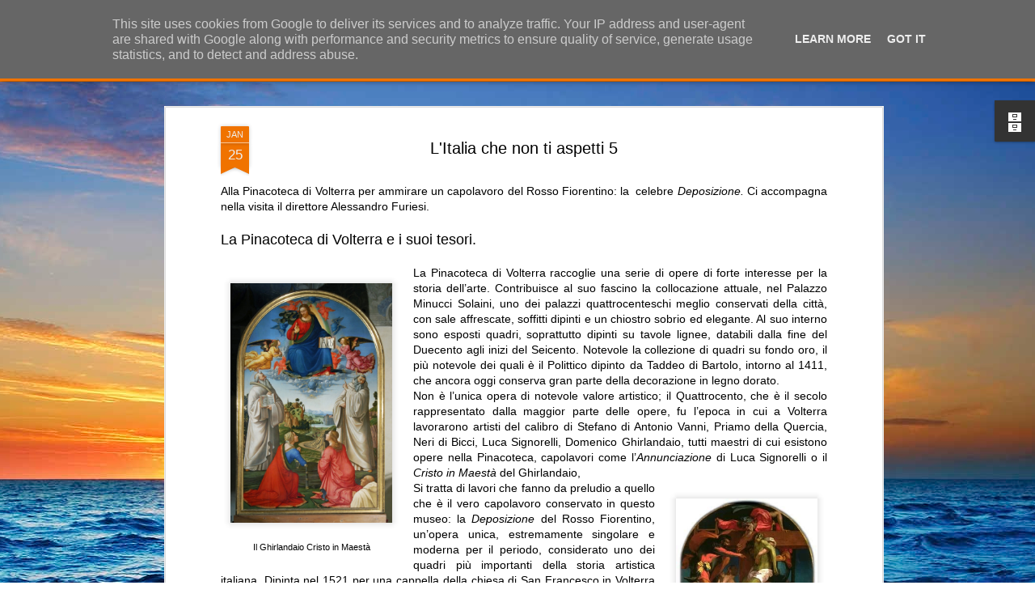

--- FILE ---
content_type: text/javascript; charset=UTF-8
request_url: http://blog.easyholidays.it/?v=0&action=initial&widgetId=BlogArchive1&responseType=js&xssi_token=AOuZoY7IL8tidlpk1Xx1NMeJy6gVSD6g_g%3A1763927202511
body_size: 1155
content:
try {
_WidgetManager._HandleControllerResult('BlogArchive1', 'initial',{'url': 'http://blog.easyholidays.it/search?updated-min\x3d1970-01-01T01:00:00%2B01:00\x26updated-max\x3d292278994-08-17T07:12:55Z\x26max-results\x3d50', 'name': 'All Posts', 'expclass': 'expanded', 'toggleId': 'ALL-0', 'post-count': 73, 'data': [{'url': 'http://blog.easyholidays.it/2018/', 'name': '2018', 'expclass': 'expanded', 'toggleId': 'YEARLY-1514761200000', 'post-count': 10, 'data': [{'url': 'http://blog.easyholidays.it/2018/07/', 'name': 'luglio', 'expclass': 'expanded', 'toggleId': 'MONTHLY-1530396000000', 'post-count': 2, 'posts': [{'title': 'Passo delle Capannelle: La strada panoramica pi\xf9 b...', 'url': 'http://blog.easyholidays.it/2018/07/passo-delle-capannelle-la-strada.html'}, {'title': '#EasyLovesBorghi | Anghiari, gioiello medievale di...', 'url': 'http://blog.easyholidays.it/2018/07/easylovesborghi-anghiari-gioiello.html'}]}, {'url': 'http://blog.easyholidays.it/2018/06/', 'name': 'giugno', 'expclass': 'collapsed', 'toggleId': 'MONTHLY-1527804000000', 'post-count': 1}, {'url': 'http://blog.easyholidays.it/2018/05/', 'name': 'maggio', 'expclass': 'collapsed', 'toggleId': 'MONTHLY-1525125600000', 'post-count': 2}, {'url': 'http://blog.easyholidays.it/2018/04/', 'name': 'aprile', 'expclass': 'collapsed', 'toggleId': 'MONTHLY-1522533600000', 'post-count': 1}, {'url': 'http://blog.easyholidays.it/2018/03/', 'name': 'marzo', 'expclass': 'collapsed', 'toggleId': 'MONTHLY-1519858800000', 'post-count': 1}, {'url': 'http://blog.easyholidays.it/2018/02/', 'name': 'febbraio', 'expclass': 'collapsed', 'toggleId': 'MONTHLY-1517439600000', 'post-count': 2}, {'url': 'http://blog.easyholidays.it/2018/01/', 'name': 'gennaio', 'expclass': 'collapsed', 'toggleId': 'MONTHLY-1514761200000', 'post-count': 1}]}, {'url': 'http://blog.easyholidays.it/2017/', 'name': '2017', 'expclass': 'collapsed', 'toggleId': 'YEARLY-1483225200000', 'post-count': 15, 'data': [{'url': 'http://blog.easyholidays.it/2017/12/', 'name': 'dicembre', 'expclass': 'collapsed', 'toggleId': 'MONTHLY-1512082800000', 'post-count': 1}, {'url': 'http://blog.easyholidays.it/2017/11/', 'name': 'novembre', 'expclass': 'collapsed', 'toggleId': 'MONTHLY-1509490800000', 'post-count': 2}, {'url': 'http://blog.easyholidays.it/2017/10/', 'name': 'ottobre', 'expclass': 'collapsed', 'toggleId': 'MONTHLY-1506808800000', 'post-count': 1}, {'url': 'http://blog.easyholidays.it/2017/09/', 'name': 'settembre', 'expclass': 'collapsed', 'toggleId': 'MONTHLY-1504216800000', 'post-count': 1}, {'url': 'http://blog.easyholidays.it/2017/07/', 'name': 'luglio', 'expclass': 'collapsed', 'toggleId': 'MONTHLY-1498860000000', 'post-count': 2}, {'url': 'http://blog.easyholidays.it/2017/06/', 'name': 'giugno', 'expclass': 'collapsed', 'toggleId': 'MONTHLY-1496268000000', 'post-count': 4}, {'url': 'http://blog.easyholidays.it/2017/02/', 'name': 'febbraio', 'expclass': 'collapsed', 'toggleId': 'MONTHLY-1485903600000', 'post-count': 2}, {'url': 'http://blog.easyholidays.it/2017/01/', 'name': 'gennaio', 'expclass': 'collapsed', 'toggleId': 'MONTHLY-1483225200000', 'post-count': 2}]}, {'url': 'http://blog.easyholidays.it/2016/', 'name': '2016', 'expclass': 'collapsed', 'toggleId': 'YEARLY-1451602800000', 'post-count': 11, 'data': [{'url': 'http://blog.easyholidays.it/2016/12/', 'name': 'dicembre', 'expclass': 'collapsed', 'toggleId': 'MONTHLY-1480546800000', 'post-count': 3}, {'url': 'http://blog.easyholidays.it/2016/11/', 'name': 'novembre', 'expclass': 'collapsed', 'toggleId': 'MONTHLY-1477954800000', 'post-count': 1}, {'url': 'http://blog.easyholidays.it/2016/10/', 'name': 'ottobre', 'expclass': 'collapsed', 'toggleId': 'MONTHLY-1475272800000', 'post-count': 1}, {'url': 'http://blog.easyholidays.it/2016/08/', 'name': 'agosto', 'expclass': 'collapsed', 'toggleId': 'MONTHLY-1470002400000', 'post-count': 1}, {'url': 'http://blog.easyholidays.it/2016/07/', 'name': 'luglio', 'expclass': 'collapsed', 'toggleId': 'MONTHLY-1467324000000', 'post-count': 2}, {'url': 'http://blog.easyholidays.it/2016/06/', 'name': 'giugno', 'expclass': 'collapsed', 'toggleId': 'MONTHLY-1464732000000', 'post-count': 2}, {'url': 'http://blog.easyholidays.it/2016/02/', 'name': 'febbraio', 'expclass': 'collapsed', 'toggleId': 'MONTHLY-1454281200000', 'post-count': 1}]}, {'url': 'http://blog.easyholidays.it/2015/', 'name': '2015', 'expclass': 'collapsed', 'toggleId': 'YEARLY-1420066800000', 'post-count': 21, 'data': [{'url': 'http://blog.easyholidays.it/2015/12/', 'name': 'dicembre', 'expclass': 'collapsed', 'toggleId': 'MONTHLY-1448924400000', 'post-count': 2}, {'url': 'http://blog.easyholidays.it/2015/11/', 'name': 'novembre', 'expclass': 'collapsed', 'toggleId': 'MONTHLY-1446332400000', 'post-count': 5}, {'url': 'http://blog.easyholidays.it/2015/10/', 'name': 'ottobre', 'expclass': 'collapsed', 'toggleId': 'MONTHLY-1443650400000', 'post-count': 4}, {'url': 'http://blog.easyholidays.it/2015/09/', 'name': 'settembre', 'expclass': 'collapsed', 'toggleId': 'MONTHLY-1441058400000', 'post-count': 1}, {'url': 'http://blog.easyholidays.it/2015/05/', 'name': 'maggio', 'expclass': 'collapsed', 'toggleId': 'MONTHLY-1430431200000', 'post-count': 2}, {'url': 'http://blog.easyholidays.it/2015/04/', 'name': 'aprile', 'expclass': 'collapsed', 'toggleId': 'MONTHLY-1427839200000', 'post-count': 1}, {'url': 'http://blog.easyholidays.it/2015/03/', 'name': 'marzo', 'expclass': 'collapsed', 'toggleId': 'MONTHLY-1425164400000', 'post-count': 2}, {'url': 'http://blog.easyholidays.it/2015/01/', 'name': 'gennaio', 'expclass': 'collapsed', 'toggleId': 'MONTHLY-1420066800000', 'post-count': 4}]}, {'url': 'http://blog.easyholidays.it/2014/', 'name': '2014', 'expclass': 'collapsed', 'toggleId': 'YEARLY-1388530800000', 'post-count': 10, 'data': [{'url': 'http://blog.easyholidays.it/2014/11/', 'name': 'novembre', 'expclass': 'collapsed', 'toggleId': 'MONTHLY-1414796400000', 'post-count': 1}, {'url': 'http://blog.easyholidays.it/2014/09/', 'name': 'settembre', 'expclass': 'collapsed', 'toggleId': 'MONTHLY-1409522400000', 'post-count': 2}, {'url': 'http://blog.easyholidays.it/2014/08/', 'name': 'agosto', 'expclass': 'collapsed', 'toggleId': 'MONTHLY-1406844000000', 'post-count': 1}, {'url': 'http://blog.easyholidays.it/2014/07/', 'name': 'luglio', 'expclass': 'collapsed', 'toggleId': 'MONTHLY-1404165600000', 'post-count': 2}, {'url': 'http://blog.easyholidays.it/2014/05/', 'name': 'maggio', 'expclass': 'collapsed', 'toggleId': 'MONTHLY-1398895200000', 'post-count': 1}, {'url': 'http://blog.easyholidays.it/2014/04/', 'name': 'aprile', 'expclass': 'collapsed', 'toggleId': 'MONTHLY-1396303200000', 'post-count': 1}, {'url': 'http://blog.easyholidays.it/2014/03/', 'name': 'marzo', 'expclass': 'collapsed', 'toggleId': 'MONTHLY-1393628400000', 'post-count': 2}]}, {'url': 'http://blog.easyholidays.it/2013/', 'name': '2013', 'expclass': 'collapsed', 'toggleId': 'YEARLY-1356994800000', 'post-count': 6, 'data': [{'url': 'http://blog.easyholidays.it/2013/12/', 'name': 'dicembre', 'expclass': 'collapsed', 'toggleId': 'MONTHLY-1385852400000', 'post-count': 2}, {'url': 'http://blog.easyholidays.it/2013/11/', 'name': 'novembre', 'expclass': 'collapsed', 'toggleId': 'MONTHLY-1383260400000', 'post-count': 1}, {'url': 'http://blog.easyholidays.it/2013/10/', 'name': 'ottobre', 'expclass': 'collapsed', 'toggleId': 'MONTHLY-1380578400000', 'post-count': 1}, {'url': 'http://blog.easyholidays.it/2013/09/', 'name': 'settembre', 'expclass': 'collapsed', 'toggleId': 'MONTHLY-1377986400000', 'post-count': 2}]}], 'toggleopen': 'MONTHLY-1530396000000', 'style': 'HIERARCHY', 'title': 'Archivio blog'});
} catch (e) {
  if (typeof log != 'undefined') {
    log('HandleControllerResult failed: ' + e);
  }
}


--- FILE ---
content_type: text/javascript; charset=UTF-8
request_url: http://blog.easyholidays.it/?v=0&action=initial&widgetId=Attribution1&responseType=js&xssi_token=AOuZoY7IL8tidlpk1Xx1NMeJy6gVSD6g_g%3A1763927202511
body_size: 360
content:
try {
_WidgetManager._HandleControllerResult('Attribution1', 'initial',{'attribution': 'Tema Visualizzazioni dinamiche. Immagini dei temi di \x3ca href\x3d\x27http://www.istockphoto.com/file_closeup.php?id\x3d3566457\x26platform\x3dblogger\x27 target\x3d\x27_blank\x27\x3ekonradlew\x3c/a\x3e. Powered by \x3ca href\x3d\x27https://www.blogger.com\x27 target\x3d\x27_blank\x27\x3eBlogger\x3c/a\x3e. \x3ca href\x3d\x27https://www.blogger.com/go/report-abuse\x27 target\x3d\x27_blank\x27\x3eSegnala una violazione\x3c/a\x3e.'});
} catch (e) {
  if (typeof log != 'undefined') {
    log('HandleControllerResult failed: ' + e);
  }
}


--- FILE ---
content_type: text/javascript; charset=UTF-8
request_url: http://blog.easyholidays.it/?v=0&action=initial&widgetId=BlogArchive1&responseType=js&xssi_token=AOuZoY7IL8tidlpk1Xx1NMeJy6gVSD6g_g%3A1763927202511
body_size: 1155
content:
try {
_WidgetManager._HandleControllerResult('BlogArchive1', 'initial',{'url': 'http://blog.easyholidays.it/search?updated-min\x3d1970-01-01T01:00:00%2B01:00\x26updated-max\x3d292278994-08-17T07:12:55Z\x26max-results\x3d50', 'name': 'All Posts', 'expclass': 'expanded', 'toggleId': 'ALL-0', 'post-count': 73, 'data': [{'url': 'http://blog.easyholidays.it/2018/', 'name': '2018', 'expclass': 'expanded', 'toggleId': 'YEARLY-1514761200000', 'post-count': 10, 'data': [{'url': 'http://blog.easyholidays.it/2018/07/', 'name': 'luglio', 'expclass': 'expanded', 'toggleId': 'MONTHLY-1530396000000', 'post-count': 2, 'posts': [{'title': 'Passo delle Capannelle: La strada panoramica pi\xf9 b...', 'url': 'http://blog.easyholidays.it/2018/07/passo-delle-capannelle-la-strada.html'}, {'title': '#EasyLovesBorghi | Anghiari, gioiello medievale di...', 'url': 'http://blog.easyholidays.it/2018/07/easylovesborghi-anghiari-gioiello.html'}]}, {'url': 'http://blog.easyholidays.it/2018/06/', 'name': 'giugno', 'expclass': 'collapsed', 'toggleId': 'MONTHLY-1527804000000', 'post-count': 1}, {'url': 'http://blog.easyholidays.it/2018/05/', 'name': 'maggio', 'expclass': 'collapsed', 'toggleId': 'MONTHLY-1525125600000', 'post-count': 2}, {'url': 'http://blog.easyholidays.it/2018/04/', 'name': 'aprile', 'expclass': 'collapsed', 'toggleId': 'MONTHLY-1522533600000', 'post-count': 1}, {'url': 'http://blog.easyholidays.it/2018/03/', 'name': 'marzo', 'expclass': 'collapsed', 'toggleId': 'MONTHLY-1519858800000', 'post-count': 1}, {'url': 'http://blog.easyholidays.it/2018/02/', 'name': 'febbraio', 'expclass': 'collapsed', 'toggleId': 'MONTHLY-1517439600000', 'post-count': 2}, {'url': 'http://blog.easyholidays.it/2018/01/', 'name': 'gennaio', 'expclass': 'collapsed', 'toggleId': 'MONTHLY-1514761200000', 'post-count': 1}]}, {'url': 'http://blog.easyholidays.it/2017/', 'name': '2017', 'expclass': 'collapsed', 'toggleId': 'YEARLY-1483225200000', 'post-count': 15, 'data': [{'url': 'http://blog.easyholidays.it/2017/12/', 'name': 'dicembre', 'expclass': 'collapsed', 'toggleId': 'MONTHLY-1512082800000', 'post-count': 1}, {'url': 'http://blog.easyholidays.it/2017/11/', 'name': 'novembre', 'expclass': 'collapsed', 'toggleId': 'MONTHLY-1509490800000', 'post-count': 2}, {'url': 'http://blog.easyholidays.it/2017/10/', 'name': 'ottobre', 'expclass': 'collapsed', 'toggleId': 'MONTHLY-1506808800000', 'post-count': 1}, {'url': 'http://blog.easyholidays.it/2017/09/', 'name': 'settembre', 'expclass': 'collapsed', 'toggleId': 'MONTHLY-1504216800000', 'post-count': 1}, {'url': 'http://blog.easyholidays.it/2017/07/', 'name': 'luglio', 'expclass': 'collapsed', 'toggleId': 'MONTHLY-1498860000000', 'post-count': 2}, {'url': 'http://blog.easyholidays.it/2017/06/', 'name': 'giugno', 'expclass': 'collapsed', 'toggleId': 'MONTHLY-1496268000000', 'post-count': 4}, {'url': 'http://blog.easyholidays.it/2017/02/', 'name': 'febbraio', 'expclass': 'collapsed', 'toggleId': 'MONTHLY-1485903600000', 'post-count': 2}, {'url': 'http://blog.easyholidays.it/2017/01/', 'name': 'gennaio', 'expclass': 'collapsed', 'toggleId': 'MONTHLY-1483225200000', 'post-count': 2}]}, {'url': 'http://blog.easyholidays.it/2016/', 'name': '2016', 'expclass': 'collapsed', 'toggleId': 'YEARLY-1451602800000', 'post-count': 11, 'data': [{'url': 'http://blog.easyholidays.it/2016/12/', 'name': 'dicembre', 'expclass': 'collapsed', 'toggleId': 'MONTHLY-1480546800000', 'post-count': 3}, {'url': 'http://blog.easyholidays.it/2016/11/', 'name': 'novembre', 'expclass': 'collapsed', 'toggleId': 'MONTHLY-1477954800000', 'post-count': 1}, {'url': 'http://blog.easyholidays.it/2016/10/', 'name': 'ottobre', 'expclass': 'collapsed', 'toggleId': 'MONTHLY-1475272800000', 'post-count': 1}, {'url': 'http://blog.easyholidays.it/2016/08/', 'name': 'agosto', 'expclass': 'collapsed', 'toggleId': 'MONTHLY-1470002400000', 'post-count': 1}, {'url': 'http://blog.easyholidays.it/2016/07/', 'name': 'luglio', 'expclass': 'collapsed', 'toggleId': 'MONTHLY-1467324000000', 'post-count': 2}, {'url': 'http://blog.easyholidays.it/2016/06/', 'name': 'giugno', 'expclass': 'collapsed', 'toggleId': 'MONTHLY-1464732000000', 'post-count': 2}, {'url': 'http://blog.easyholidays.it/2016/02/', 'name': 'febbraio', 'expclass': 'collapsed', 'toggleId': 'MONTHLY-1454281200000', 'post-count': 1}]}, {'url': 'http://blog.easyholidays.it/2015/', 'name': '2015', 'expclass': 'collapsed', 'toggleId': 'YEARLY-1420066800000', 'post-count': 21, 'data': [{'url': 'http://blog.easyholidays.it/2015/12/', 'name': 'dicembre', 'expclass': 'collapsed', 'toggleId': 'MONTHLY-1448924400000', 'post-count': 2}, {'url': 'http://blog.easyholidays.it/2015/11/', 'name': 'novembre', 'expclass': 'collapsed', 'toggleId': 'MONTHLY-1446332400000', 'post-count': 5}, {'url': 'http://blog.easyholidays.it/2015/10/', 'name': 'ottobre', 'expclass': 'collapsed', 'toggleId': 'MONTHLY-1443650400000', 'post-count': 4}, {'url': 'http://blog.easyholidays.it/2015/09/', 'name': 'settembre', 'expclass': 'collapsed', 'toggleId': 'MONTHLY-1441058400000', 'post-count': 1}, {'url': 'http://blog.easyholidays.it/2015/05/', 'name': 'maggio', 'expclass': 'collapsed', 'toggleId': 'MONTHLY-1430431200000', 'post-count': 2}, {'url': 'http://blog.easyholidays.it/2015/04/', 'name': 'aprile', 'expclass': 'collapsed', 'toggleId': 'MONTHLY-1427839200000', 'post-count': 1}, {'url': 'http://blog.easyholidays.it/2015/03/', 'name': 'marzo', 'expclass': 'collapsed', 'toggleId': 'MONTHLY-1425164400000', 'post-count': 2}, {'url': 'http://blog.easyholidays.it/2015/01/', 'name': 'gennaio', 'expclass': 'collapsed', 'toggleId': 'MONTHLY-1420066800000', 'post-count': 4}]}, {'url': 'http://blog.easyholidays.it/2014/', 'name': '2014', 'expclass': 'collapsed', 'toggleId': 'YEARLY-1388530800000', 'post-count': 10, 'data': [{'url': 'http://blog.easyholidays.it/2014/11/', 'name': 'novembre', 'expclass': 'collapsed', 'toggleId': 'MONTHLY-1414796400000', 'post-count': 1}, {'url': 'http://blog.easyholidays.it/2014/09/', 'name': 'settembre', 'expclass': 'collapsed', 'toggleId': 'MONTHLY-1409522400000', 'post-count': 2}, {'url': 'http://blog.easyholidays.it/2014/08/', 'name': 'agosto', 'expclass': 'collapsed', 'toggleId': 'MONTHLY-1406844000000', 'post-count': 1}, {'url': 'http://blog.easyholidays.it/2014/07/', 'name': 'luglio', 'expclass': 'collapsed', 'toggleId': 'MONTHLY-1404165600000', 'post-count': 2}, {'url': 'http://blog.easyholidays.it/2014/05/', 'name': 'maggio', 'expclass': 'collapsed', 'toggleId': 'MONTHLY-1398895200000', 'post-count': 1}, {'url': 'http://blog.easyholidays.it/2014/04/', 'name': 'aprile', 'expclass': 'collapsed', 'toggleId': 'MONTHLY-1396303200000', 'post-count': 1}, {'url': 'http://blog.easyholidays.it/2014/03/', 'name': 'marzo', 'expclass': 'collapsed', 'toggleId': 'MONTHLY-1393628400000', 'post-count': 2}]}, {'url': 'http://blog.easyholidays.it/2013/', 'name': '2013', 'expclass': 'collapsed', 'toggleId': 'YEARLY-1356994800000', 'post-count': 6, 'data': [{'url': 'http://blog.easyholidays.it/2013/12/', 'name': 'dicembre', 'expclass': 'collapsed', 'toggleId': 'MONTHLY-1385852400000', 'post-count': 2}, {'url': 'http://blog.easyholidays.it/2013/11/', 'name': 'novembre', 'expclass': 'collapsed', 'toggleId': 'MONTHLY-1383260400000', 'post-count': 1}, {'url': 'http://blog.easyholidays.it/2013/10/', 'name': 'ottobre', 'expclass': 'collapsed', 'toggleId': 'MONTHLY-1380578400000', 'post-count': 1}, {'url': 'http://blog.easyholidays.it/2013/09/', 'name': 'settembre', 'expclass': 'collapsed', 'toggleId': 'MONTHLY-1377986400000', 'post-count': 2}]}], 'toggleopen': 'MONTHLY-1530396000000', 'style': 'HIERARCHY', 'title': 'Archivio blog'});
} catch (e) {
  if (typeof log != 'undefined') {
    log('HandleControllerResult failed: ' + e);
  }
}


--- FILE ---
content_type: text/javascript; charset=UTF-8
request_url: http://blog.easyholidays.it/?v=0&action=initial&widgetId=Attribution1&responseType=js&xssi_token=AOuZoY7IL8tidlpk1Xx1NMeJy6gVSD6g_g%3A1763927202511
body_size: 360
content:
try {
_WidgetManager._HandleControllerResult('Attribution1', 'initial',{'attribution': 'Tema Visualizzazioni dinamiche. Immagini dei temi di \x3ca href\x3d\x27http://www.istockphoto.com/file_closeup.php?id\x3d3566457\x26platform\x3dblogger\x27 target\x3d\x27_blank\x27\x3ekonradlew\x3c/a\x3e. Powered by \x3ca href\x3d\x27https://www.blogger.com\x27 target\x3d\x27_blank\x27\x3eBlogger\x3c/a\x3e. \x3ca href\x3d\x27https://www.blogger.com/go/report-abuse\x27 target\x3d\x27_blank\x27\x3eSegnala una violazione\x3c/a\x3e.'});
} catch (e) {
  if (typeof log != 'undefined') {
    log('HandleControllerResult failed: ' + e);
  }
}
